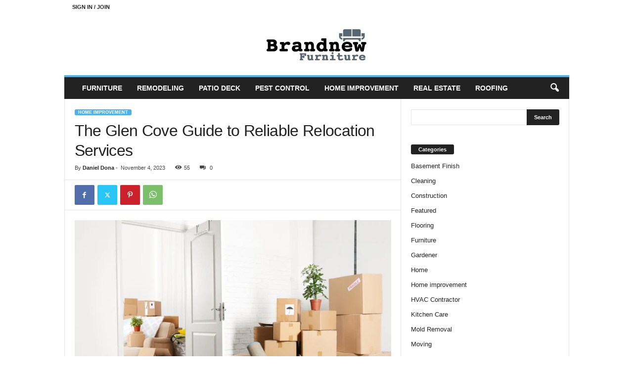

--- FILE ---
content_type: text/html; charset=UTF-8
request_url: https://www.brandnew-furniture.com/the-glen-cove-guide-to-reliable-relocation-services/
body_size: 86360
content:
<!doctype html >
<!--[if IE 8]>    <html class="ie8" lang="en-US"> <![endif]-->
<!--[if IE 9]>    <html class="ie9" lang="en-US"> <![endif]-->
<!--[if gt IE 8]><!--> <html lang="en-US"> <!--<![endif]-->
<head>
    <title>The Glen Cove Guide to Reliable Relocation Services - brandnew-furniture</title>
    <meta charset="UTF-8" />
    <meta name="viewport" content="width=device-width, initial-scale=1.0">
    <link rel="pingback" href="https://www.brandnew-furniture.com/xmlrpc.php" />
    <meta name='robots' content='index, follow, max-image-preview:large, max-snippet:-1, max-video-preview:-1' />

	<!-- This site is optimized with the Yoast SEO plugin v26.6 - https://yoast.com/wordpress/plugins/seo/ -->
	<link rel="canonical" href="https://www.brandnew-furniture.com/the-glen-cove-guide-to-reliable-relocation-services/" />
	<meta property="og:locale" content="en_US" />
	<meta property="og:type" content="article" />
	<meta property="og:title" content="The Glen Cove Guide to Reliable Relocation Services - brandnew-furniture" />
	<meta property="og:description" content="It is incredible how stressful moving can be. Someone soon finds that packing up all their belongings and moving them can turn into a nightmare. And that’s where professional movers in Glen Cove, NY enter. Such services are reliable, thus reducing the burden on a person moving from one place to another. Moving local or [&hellip;]" />
	<meta property="og:url" content="https://www.brandnew-furniture.com/the-glen-cove-guide-to-reliable-relocation-services/" />
	<meta property="og:site_name" content="brandnew-furniture" />
	<meta property="article:published_time" content="2023-11-04T07:27:23+00:00" />
	<meta property="article:modified_time" content="2024-09-21T09:46:19+00:00" />
	<meta property="og:image" content="https://www.brandnew-furniture.com/wp-content/uploads/2023/11/The-Glen-Cove-Guide-to-Reliable-Relocation-Services.webp" />
	<meta property="og:image:width" content="1000" />
	<meta property="og:image:height" content="667" />
	<meta property="og:image:type" content="image/webp" />
	<meta name="author" content="Daniel Dona" />
	<meta name="twitter:card" content="summary_large_image" />
	<meta name="twitter:label1" content="Written by" />
	<meta name="twitter:data1" content="Daniel Dona" />
	<meta name="twitter:label2" content="Est. reading time" />
	<meta name="twitter:data2" content="3 minutes" />
	<script type="application/ld+json" class="yoast-schema-graph">{"@context":"https://schema.org","@graph":[{"@type":"WebPage","@id":"https://www.brandnew-furniture.com/the-glen-cove-guide-to-reliable-relocation-services/","url":"https://www.brandnew-furniture.com/the-glen-cove-guide-to-reliable-relocation-services/","name":"The Glen Cove Guide to Reliable Relocation Services - brandnew-furniture","isPartOf":{"@id":"https://www.brandnew-furniture.com/#website"},"primaryImageOfPage":{"@id":"https://www.brandnew-furniture.com/the-glen-cove-guide-to-reliable-relocation-services/#primaryimage"},"image":{"@id":"https://www.brandnew-furniture.com/the-glen-cove-guide-to-reliable-relocation-services/#primaryimage"},"thumbnailUrl":"https://www.brandnew-furniture.com/wp-content/uploads/2023/11/The-Glen-Cove-Guide-to-Reliable-Relocation-Services.webp","datePublished":"2023-11-04T07:27:23+00:00","dateModified":"2024-09-21T09:46:19+00:00","author":{"@id":"https://www.brandnew-furniture.com/#/schema/person/2d3d57491114712549c409f8012607c2"},"breadcrumb":{"@id":"https://www.brandnew-furniture.com/the-glen-cove-guide-to-reliable-relocation-services/#breadcrumb"},"inLanguage":"en-US","potentialAction":[{"@type":"ReadAction","target":["https://www.brandnew-furniture.com/the-glen-cove-guide-to-reliable-relocation-services/"]}]},{"@type":"ImageObject","inLanguage":"en-US","@id":"https://www.brandnew-furniture.com/the-glen-cove-guide-to-reliable-relocation-services/#primaryimage","url":"https://www.brandnew-furniture.com/wp-content/uploads/2023/11/The-Glen-Cove-Guide-to-Reliable-Relocation-Services.webp","contentUrl":"https://www.brandnew-furniture.com/wp-content/uploads/2023/11/The-Glen-Cove-Guide-to-Reliable-Relocation-Services.webp","width":1000,"height":667},{"@type":"BreadcrumbList","@id":"https://www.brandnew-furniture.com/the-glen-cove-guide-to-reliable-relocation-services/#breadcrumb","itemListElement":[{"@type":"ListItem","position":1,"name":"Home","item":"https://www.brandnew-furniture.com/"},{"@type":"ListItem","position":2,"name":"The Glen Cove Guide to Reliable Relocation Services"}]},{"@type":"WebSite","@id":"https://www.brandnew-furniture.com/#website","url":"https://www.brandnew-furniture.com/","name":"brandnew-furniture","description":"Furniture Blog","potentialAction":[{"@type":"SearchAction","target":{"@type":"EntryPoint","urlTemplate":"https://www.brandnew-furniture.com/?s={search_term_string}"},"query-input":{"@type":"PropertyValueSpecification","valueRequired":true,"valueName":"search_term_string"}}],"inLanguage":"en-US"},{"@type":"Person","@id":"https://www.brandnew-furniture.com/#/schema/person/2d3d57491114712549c409f8012607c2","name":"Daniel Dona","image":{"@type":"ImageObject","inLanguage":"en-US","@id":"https://www.brandnew-furniture.com/#/schema/person/image/","url":"https://secure.gravatar.com/avatar/77003f3ef402e77321dd4f58420d53bc501e7f0706ec94af22281e46de25605b?s=96&d=mm&r=g","contentUrl":"https://secure.gravatar.com/avatar/77003f3ef402e77321dd4f58420d53bc501e7f0706ec94af22281e46de25605b?s=96&d=mm&r=g","caption":"Daniel Dona"},"url":"https://www.brandnew-furniture.com/author/daniel-dona/"}]}</script>
	<!-- / Yoast SEO plugin. -->


<link rel="alternate" type="application/rss+xml" title="brandnew-furniture &raquo; Feed" href="https://www.brandnew-furniture.com/feed/" />
<link rel="alternate" type="application/rss+xml" title="brandnew-furniture &raquo; Comments Feed" href="https://www.brandnew-furniture.com/comments/feed/" />
<link rel="alternate" title="oEmbed (JSON)" type="application/json+oembed" href="https://www.brandnew-furniture.com/wp-json/oembed/1.0/embed?url=https%3A%2F%2Fwww.brandnew-furniture.com%2Fthe-glen-cove-guide-to-reliable-relocation-services%2F" />
<link rel="alternate" title="oEmbed (XML)" type="text/xml+oembed" href="https://www.brandnew-furniture.com/wp-json/oembed/1.0/embed?url=https%3A%2F%2Fwww.brandnew-furniture.com%2Fthe-glen-cove-guide-to-reliable-relocation-services%2F&#038;format=xml" />
<style id='wp-img-auto-sizes-contain-inline-css' type='text/css'>
img:is([sizes=auto i],[sizes^="auto," i]){contain-intrinsic-size:3000px 1500px}
/*# sourceURL=wp-img-auto-sizes-contain-inline-css */
</style>
<style id='wp-emoji-styles-inline-css' type='text/css'>

	img.wp-smiley, img.emoji {
		display: inline !important;
		border: none !important;
		box-shadow: none !important;
		height: 1em !important;
		width: 1em !important;
		margin: 0 0.07em !important;
		vertical-align: -0.1em !important;
		background: none !important;
		padding: 0 !important;
	}
/*# sourceURL=wp-emoji-styles-inline-css */
</style>
<style id='wp-block-library-inline-css' type='text/css'>
:root{--wp-block-synced-color:#7a00df;--wp-block-synced-color--rgb:122,0,223;--wp-bound-block-color:var(--wp-block-synced-color);--wp-editor-canvas-background:#ddd;--wp-admin-theme-color:#007cba;--wp-admin-theme-color--rgb:0,124,186;--wp-admin-theme-color-darker-10:#006ba1;--wp-admin-theme-color-darker-10--rgb:0,107,160.5;--wp-admin-theme-color-darker-20:#005a87;--wp-admin-theme-color-darker-20--rgb:0,90,135;--wp-admin-border-width-focus:2px}@media (min-resolution:192dpi){:root{--wp-admin-border-width-focus:1.5px}}.wp-element-button{cursor:pointer}:root .has-very-light-gray-background-color{background-color:#eee}:root .has-very-dark-gray-background-color{background-color:#313131}:root .has-very-light-gray-color{color:#eee}:root .has-very-dark-gray-color{color:#313131}:root .has-vivid-green-cyan-to-vivid-cyan-blue-gradient-background{background:linear-gradient(135deg,#00d084,#0693e3)}:root .has-purple-crush-gradient-background{background:linear-gradient(135deg,#34e2e4,#4721fb 50%,#ab1dfe)}:root .has-hazy-dawn-gradient-background{background:linear-gradient(135deg,#faaca8,#dad0ec)}:root .has-subdued-olive-gradient-background{background:linear-gradient(135deg,#fafae1,#67a671)}:root .has-atomic-cream-gradient-background{background:linear-gradient(135deg,#fdd79a,#004a59)}:root .has-nightshade-gradient-background{background:linear-gradient(135deg,#330968,#31cdcf)}:root .has-midnight-gradient-background{background:linear-gradient(135deg,#020381,#2874fc)}:root{--wp--preset--font-size--normal:16px;--wp--preset--font-size--huge:42px}.has-regular-font-size{font-size:1em}.has-larger-font-size{font-size:2.625em}.has-normal-font-size{font-size:var(--wp--preset--font-size--normal)}.has-huge-font-size{font-size:var(--wp--preset--font-size--huge)}.has-text-align-center{text-align:center}.has-text-align-left{text-align:left}.has-text-align-right{text-align:right}.has-fit-text{white-space:nowrap!important}#end-resizable-editor-section{display:none}.aligncenter{clear:both}.items-justified-left{justify-content:flex-start}.items-justified-center{justify-content:center}.items-justified-right{justify-content:flex-end}.items-justified-space-between{justify-content:space-between}.screen-reader-text{border:0;clip-path:inset(50%);height:1px;margin:-1px;overflow:hidden;padding:0;position:absolute;width:1px;word-wrap:normal!important}.screen-reader-text:focus{background-color:#ddd;clip-path:none;color:#444;display:block;font-size:1em;height:auto;left:5px;line-height:normal;padding:15px 23px 14px;text-decoration:none;top:5px;width:auto;z-index:100000}html :where(.has-border-color){border-style:solid}html :where([style*=border-top-color]){border-top-style:solid}html :where([style*=border-right-color]){border-right-style:solid}html :where([style*=border-bottom-color]){border-bottom-style:solid}html :where([style*=border-left-color]){border-left-style:solid}html :where([style*=border-width]){border-style:solid}html :where([style*=border-top-width]){border-top-style:solid}html :where([style*=border-right-width]){border-right-style:solid}html :where([style*=border-bottom-width]){border-bottom-style:solid}html :where([style*=border-left-width]){border-left-style:solid}html :where(img[class*=wp-image-]){height:auto;max-width:100%}:where(figure){margin:0 0 1em}html :where(.is-position-sticky){--wp-admin--admin-bar--position-offset:var(--wp-admin--admin-bar--height,0px)}@media screen and (max-width:600px){html :where(.is-position-sticky){--wp-admin--admin-bar--position-offset:0px}}

/*# sourceURL=wp-block-library-inline-css */
</style><style id='global-styles-inline-css' type='text/css'>
:root{--wp--preset--aspect-ratio--square: 1;--wp--preset--aspect-ratio--4-3: 4/3;--wp--preset--aspect-ratio--3-4: 3/4;--wp--preset--aspect-ratio--3-2: 3/2;--wp--preset--aspect-ratio--2-3: 2/3;--wp--preset--aspect-ratio--16-9: 16/9;--wp--preset--aspect-ratio--9-16: 9/16;--wp--preset--color--black: #000000;--wp--preset--color--cyan-bluish-gray: #abb8c3;--wp--preset--color--white: #ffffff;--wp--preset--color--pale-pink: #f78da7;--wp--preset--color--vivid-red: #cf2e2e;--wp--preset--color--luminous-vivid-orange: #ff6900;--wp--preset--color--luminous-vivid-amber: #fcb900;--wp--preset--color--light-green-cyan: #7bdcb5;--wp--preset--color--vivid-green-cyan: #00d084;--wp--preset--color--pale-cyan-blue: #8ed1fc;--wp--preset--color--vivid-cyan-blue: #0693e3;--wp--preset--color--vivid-purple: #9b51e0;--wp--preset--gradient--vivid-cyan-blue-to-vivid-purple: linear-gradient(135deg,rgb(6,147,227) 0%,rgb(155,81,224) 100%);--wp--preset--gradient--light-green-cyan-to-vivid-green-cyan: linear-gradient(135deg,rgb(122,220,180) 0%,rgb(0,208,130) 100%);--wp--preset--gradient--luminous-vivid-amber-to-luminous-vivid-orange: linear-gradient(135deg,rgb(252,185,0) 0%,rgb(255,105,0) 100%);--wp--preset--gradient--luminous-vivid-orange-to-vivid-red: linear-gradient(135deg,rgb(255,105,0) 0%,rgb(207,46,46) 100%);--wp--preset--gradient--very-light-gray-to-cyan-bluish-gray: linear-gradient(135deg,rgb(238,238,238) 0%,rgb(169,184,195) 100%);--wp--preset--gradient--cool-to-warm-spectrum: linear-gradient(135deg,rgb(74,234,220) 0%,rgb(151,120,209) 20%,rgb(207,42,186) 40%,rgb(238,44,130) 60%,rgb(251,105,98) 80%,rgb(254,248,76) 100%);--wp--preset--gradient--blush-light-purple: linear-gradient(135deg,rgb(255,206,236) 0%,rgb(152,150,240) 100%);--wp--preset--gradient--blush-bordeaux: linear-gradient(135deg,rgb(254,205,165) 0%,rgb(254,45,45) 50%,rgb(107,0,62) 100%);--wp--preset--gradient--luminous-dusk: linear-gradient(135deg,rgb(255,203,112) 0%,rgb(199,81,192) 50%,rgb(65,88,208) 100%);--wp--preset--gradient--pale-ocean: linear-gradient(135deg,rgb(255,245,203) 0%,rgb(182,227,212) 50%,rgb(51,167,181) 100%);--wp--preset--gradient--electric-grass: linear-gradient(135deg,rgb(202,248,128) 0%,rgb(113,206,126) 100%);--wp--preset--gradient--midnight: linear-gradient(135deg,rgb(2,3,129) 0%,rgb(40,116,252) 100%);--wp--preset--font-size--small: 10px;--wp--preset--font-size--medium: 20px;--wp--preset--font-size--large: 30px;--wp--preset--font-size--x-large: 42px;--wp--preset--font-size--regular: 14px;--wp--preset--font-size--larger: 48px;--wp--preset--spacing--20: 0.44rem;--wp--preset--spacing--30: 0.67rem;--wp--preset--spacing--40: 1rem;--wp--preset--spacing--50: 1.5rem;--wp--preset--spacing--60: 2.25rem;--wp--preset--spacing--70: 3.38rem;--wp--preset--spacing--80: 5.06rem;--wp--preset--shadow--natural: 6px 6px 9px rgba(0, 0, 0, 0.2);--wp--preset--shadow--deep: 12px 12px 50px rgba(0, 0, 0, 0.4);--wp--preset--shadow--sharp: 6px 6px 0px rgba(0, 0, 0, 0.2);--wp--preset--shadow--outlined: 6px 6px 0px -3px rgb(255, 255, 255), 6px 6px rgb(0, 0, 0);--wp--preset--shadow--crisp: 6px 6px 0px rgb(0, 0, 0);}:where(.is-layout-flex){gap: 0.5em;}:where(.is-layout-grid){gap: 0.5em;}body .is-layout-flex{display: flex;}.is-layout-flex{flex-wrap: wrap;align-items: center;}.is-layout-flex > :is(*, div){margin: 0;}body .is-layout-grid{display: grid;}.is-layout-grid > :is(*, div){margin: 0;}:where(.wp-block-columns.is-layout-flex){gap: 2em;}:where(.wp-block-columns.is-layout-grid){gap: 2em;}:where(.wp-block-post-template.is-layout-flex){gap: 1.25em;}:where(.wp-block-post-template.is-layout-grid){gap: 1.25em;}.has-black-color{color: var(--wp--preset--color--black) !important;}.has-cyan-bluish-gray-color{color: var(--wp--preset--color--cyan-bluish-gray) !important;}.has-white-color{color: var(--wp--preset--color--white) !important;}.has-pale-pink-color{color: var(--wp--preset--color--pale-pink) !important;}.has-vivid-red-color{color: var(--wp--preset--color--vivid-red) !important;}.has-luminous-vivid-orange-color{color: var(--wp--preset--color--luminous-vivid-orange) !important;}.has-luminous-vivid-amber-color{color: var(--wp--preset--color--luminous-vivid-amber) !important;}.has-light-green-cyan-color{color: var(--wp--preset--color--light-green-cyan) !important;}.has-vivid-green-cyan-color{color: var(--wp--preset--color--vivid-green-cyan) !important;}.has-pale-cyan-blue-color{color: var(--wp--preset--color--pale-cyan-blue) !important;}.has-vivid-cyan-blue-color{color: var(--wp--preset--color--vivid-cyan-blue) !important;}.has-vivid-purple-color{color: var(--wp--preset--color--vivid-purple) !important;}.has-black-background-color{background-color: var(--wp--preset--color--black) !important;}.has-cyan-bluish-gray-background-color{background-color: var(--wp--preset--color--cyan-bluish-gray) !important;}.has-white-background-color{background-color: var(--wp--preset--color--white) !important;}.has-pale-pink-background-color{background-color: var(--wp--preset--color--pale-pink) !important;}.has-vivid-red-background-color{background-color: var(--wp--preset--color--vivid-red) !important;}.has-luminous-vivid-orange-background-color{background-color: var(--wp--preset--color--luminous-vivid-orange) !important;}.has-luminous-vivid-amber-background-color{background-color: var(--wp--preset--color--luminous-vivid-amber) !important;}.has-light-green-cyan-background-color{background-color: var(--wp--preset--color--light-green-cyan) !important;}.has-vivid-green-cyan-background-color{background-color: var(--wp--preset--color--vivid-green-cyan) !important;}.has-pale-cyan-blue-background-color{background-color: var(--wp--preset--color--pale-cyan-blue) !important;}.has-vivid-cyan-blue-background-color{background-color: var(--wp--preset--color--vivid-cyan-blue) !important;}.has-vivid-purple-background-color{background-color: var(--wp--preset--color--vivid-purple) !important;}.has-black-border-color{border-color: var(--wp--preset--color--black) !important;}.has-cyan-bluish-gray-border-color{border-color: var(--wp--preset--color--cyan-bluish-gray) !important;}.has-white-border-color{border-color: var(--wp--preset--color--white) !important;}.has-pale-pink-border-color{border-color: var(--wp--preset--color--pale-pink) !important;}.has-vivid-red-border-color{border-color: var(--wp--preset--color--vivid-red) !important;}.has-luminous-vivid-orange-border-color{border-color: var(--wp--preset--color--luminous-vivid-orange) !important;}.has-luminous-vivid-amber-border-color{border-color: var(--wp--preset--color--luminous-vivid-amber) !important;}.has-light-green-cyan-border-color{border-color: var(--wp--preset--color--light-green-cyan) !important;}.has-vivid-green-cyan-border-color{border-color: var(--wp--preset--color--vivid-green-cyan) !important;}.has-pale-cyan-blue-border-color{border-color: var(--wp--preset--color--pale-cyan-blue) !important;}.has-vivid-cyan-blue-border-color{border-color: var(--wp--preset--color--vivid-cyan-blue) !important;}.has-vivid-purple-border-color{border-color: var(--wp--preset--color--vivid-purple) !important;}.has-vivid-cyan-blue-to-vivid-purple-gradient-background{background: var(--wp--preset--gradient--vivid-cyan-blue-to-vivid-purple) !important;}.has-light-green-cyan-to-vivid-green-cyan-gradient-background{background: var(--wp--preset--gradient--light-green-cyan-to-vivid-green-cyan) !important;}.has-luminous-vivid-amber-to-luminous-vivid-orange-gradient-background{background: var(--wp--preset--gradient--luminous-vivid-amber-to-luminous-vivid-orange) !important;}.has-luminous-vivid-orange-to-vivid-red-gradient-background{background: var(--wp--preset--gradient--luminous-vivid-orange-to-vivid-red) !important;}.has-very-light-gray-to-cyan-bluish-gray-gradient-background{background: var(--wp--preset--gradient--very-light-gray-to-cyan-bluish-gray) !important;}.has-cool-to-warm-spectrum-gradient-background{background: var(--wp--preset--gradient--cool-to-warm-spectrum) !important;}.has-blush-light-purple-gradient-background{background: var(--wp--preset--gradient--blush-light-purple) !important;}.has-blush-bordeaux-gradient-background{background: var(--wp--preset--gradient--blush-bordeaux) !important;}.has-luminous-dusk-gradient-background{background: var(--wp--preset--gradient--luminous-dusk) !important;}.has-pale-ocean-gradient-background{background: var(--wp--preset--gradient--pale-ocean) !important;}.has-electric-grass-gradient-background{background: var(--wp--preset--gradient--electric-grass) !important;}.has-midnight-gradient-background{background: var(--wp--preset--gradient--midnight) !important;}.has-small-font-size{font-size: var(--wp--preset--font-size--small) !important;}.has-medium-font-size{font-size: var(--wp--preset--font-size--medium) !important;}.has-large-font-size{font-size: var(--wp--preset--font-size--large) !important;}.has-x-large-font-size{font-size: var(--wp--preset--font-size--x-large) !important;}
/*# sourceURL=global-styles-inline-css */
</style>

<style id='classic-theme-styles-inline-css' type='text/css'>
/*! This file is auto-generated */
.wp-block-button__link{color:#fff;background-color:#32373c;border-radius:9999px;box-shadow:none;text-decoration:none;padding:calc(.667em + 2px) calc(1.333em + 2px);font-size:1.125em}.wp-block-file__button{background:#32373c;color:#fff;text-decoration:none}
/*# sourceURL=/wp-includes/css/classic-themes.min.css */
</style>
<link rel='stylesheet' id='contact-form-7-css' href='https://www.brandnew-furniture.com/wp-content/plugins/contact-form-7/includes/css/styles.css?ver=6.1.4' type='text/css' media='all' />
<link rel='stylesheet' id='td-theme-css' href='https://www.brandnew-furniture.com/wp-content/themes/Newsmag/style.css?ver=5.4.3.3' type='text/css' media='all' />
<style id='td-theme-inline-css' type='text/css'>
    
        /* custom css - generated by TagDiv Composer */
        @media (max-width: 767px) {
            .td-header-desktop-wrap {
                display: none;
            }
        }
        @media (min-width: 767px) {
            .td-header-mobile-wrap {
                display: none;
            }
        }
    
	
/*# sourceURL=td-theme-inline-css */
</style>
<link rel='stylesheet' id='td-legacy-framework-front-style-css' href='https://www.brandnew-furniture.com/wp-content/plugins/td-composer/legacy/Newsmag/assets/css/td_legacy_main.css?ver=e5fcc38395b0030bac3ad179898970d6xzx' type='text/css' media='all' />
<script type="text/javascript" src="https://www.brandnew-furniture.com/wp-includes/js/jquery/jquery.min.js?ver=3.7.1" id="jquery-core-js"></script>
<script type="text/javascript" src="https://www.brandnew-furniture.com/wp-includes/js/jquery/jquery-migrate.min.js?ver=3.4.1" id="jquery-migrate-js"></script>
<link rel="https://api.w.org/" href="https://www.brandnew-furniture.com/wp-json/" /><link rel="alternate" title="JSON" type="application/json" href="https://www.brandnew-furniture.com/wp-json/wp/v2/posts/1064" /><link rel="EditURI" type="application/rsd+xml" title="RSD" href="https://www.brandnew-furniture.com/xmlrpc.php?rsd" />
<meta name="generator" content="WordPress 6.9" />
<link rel='shortlink' href='https://www.brandnew-furniture.com/?p=1064' />

<!-- JS generated by theme -->

<script type="text/javascript" id="td-generated-header-js">
    
    

	    var tdBlocksArray = []; //here we store all the items for the current page

	    // td_block class - each ajax block uses a object of this class for requests
	    function tdBlock() {
		    this.id = '';
		    this.block_type = 1; //block type id (1-234 etc)
		    this.atts = '';
		    this.td_column_number = '';
		    this.td_current_page = 1; //
		    this.post_count = 0; //from wp
		    this.found_posts = 0; //from wp
		    this.max_num_pages = 0; //from wp
		    this.td_filter_value = ''; //current live filter value
		    this.is_ajax_running = false;
		    this.td_user_action = ''; // load more or infinite loader (used by the animation)
		    this.header_color = '';
		    this.ajax_pagination_infinite_stop = ''; //show load more at page x
	    }

        // td_js_generator - mini detector
        ( function () {
            var htmlTag = document.getElementsByTagName("html")[0];

	        if ( navigator.userAgent.indexOf("MSIE 10.0") > -1 ) {
                htmlTag.className += ' ie10';
            }

            if ( !!navigator.userAgent.match(/Trident.*rv\:11\./) ) {
                htmlTag.className += ' ie11';
            }

	        if ( navigator.userAgent.indexOf("Edge") > -1 ) {
                htmlTag.className += ' ieEdge';
            }

            if ( /(iPad|iPhone|iPod)/g.test(navigator.userAgent) ) {
                htmlTag.className += ' td-md-is-ios';
            }

            var user_agent = navigator.userAgent.toLowerCase();
            if ( user_agent.indexOf("android") > -1 ) {
                htmlTag.className += ' td-md-is-android';
            }

            if ( -1 !== navigator.userAgent.indexOf('Mac OS X')  ) {
                htmlTag.className += ' td-md-is-os-x';
            }

            if ( /chrom(e|ium)/.test(navigator.userAgent.toLowerCase()) ) {
               htmlTag.className += ' td-md-is-chrome';
            }

            if ( -1 !== navigator.userAgent.indexOf('Firefox') ) {
                htmlTag.className += ' td-md-is-firefox';
            }

            if ( -1 !== navigator.userAgent.indexOf('Safari') && -1 === navigator.userAgent.indexOf('Chrome') ) {
                htmlTag.className += ' td-md-is-safari';
            }

            if( -1 !== navigator.userAgent.indexOf('IEMobile') ){
                htmlTag.className += ' td-md-is-iemobile';
            }

        })();

        var tdLocalCache = {};

        ( function () {
            "use strict";

            tdLocalCache = {
                data: {},
                remove: function (resource_id) {
                    delete tdLocalCache.data[resource_id];
                },
                exist: function (resource_id) {
                    return tdLocalCache.data.hasOwnProperty(resource_id) && tdLocalCache.data[resource_id] !== null;
                },
                get: function (resource_id) {
                    return tdLocalCache.data[resource_id];
                },
                set: function (resource_id, cachedData) {
                    tdLocalCache.remove(resource_id);
                    tdLocalCache.data[resource_id] = cachedData;
                }
            };
        })();

    
    
var td_viewport_interval_list=[{"limitBottom":767,"sidebarWidth":251},{"limitBottom":1023,"sidebarWidth":339}];
var td_animation_stack_effect="type0";
var tds_animation_stack=true;
var td_animation_stack_specific_selectors=".entry-thumb, img, .td-lazy-img";
var td_animation_stack_general_selectors=".td-animation-stack img, .td-animation-stack .entry-thumb, .post img, .td-animation-stack .td-lazy-img";
var tdc_is_installed="yes";
var td_ajax_url="https:\/\/www.brandnew-furniture.com\/wp-admin\/admin-ajax.php?td_theme_name=Newsmag&v=5.4.3.3";
var td_get_template_directory_uri="https:\/\/www.brandnew-furniture.com\/wp-content\/plugins\/td-composer\/legacy\/common";
var tds_snap_menu="";
var tds_logo_on_sticky="";
var tds_header_style="7";
var td_please_wait="Please wait...";
var td_email_user_pass_incorrect="User or password incorrect!";
var td_email_user_incorrect="Email or username incorrect!";
var td_email_incorrect="Email incorrect!";
var td_user_incorrect="Username incorrect!";
var td_email_user_empty="Email or username empty!";
var td_pass_empty="Pass empty!";
var td_pass_pattern_incorrect="Invalid Pass Pattern!";
var td_retype_pass_incorrect="Retyped Pass incorrect!";
var tds_more_articles_on_post_enable="";
var tds_more_articles_on_post_time_to_wait="";
var tds_more_articles_on_post_pages_distance_from_top=0;
var tds_captcha="";
var tds_theme_color_site_wide="#4db2ec";
var tds_smart_sidebar="";
var tdThemeName="Newsmag";
var tdThemeNameWl="Newsmag";
var td_magnific_popup_translation_tPrev="Previous (Left arrow key)";
var td_magnific_popup_translation_tNext="Next (Right arrow key)";
var td_magnific_popup_translation_tCounter="%curr% of %total%";
var td_magnific_popup_translation_ajax_tError="The content from %url% could not be loaded.";
var td_magnific_popup_translation_image_tError="The image #%curr% could not be loaded.";
var tdBlockNonce="7a4241f47c";
var tdMobileMenu="enabled";
var tdMobileSearch="enabled";
var tdDateNamesI18n={"month_names":["January","February","March","April","May","June","July","August","September","October","November","December"],"month_names_short":["Jan","Feb","Mar","Apr","May","Jun","Jul","Aug","Sep","Oct","Nov","Dec"],"day_names":["Sunday","Monday","Tuesday","Wednesday","Thursday","Friday","Saturday"],"day_names_short":["Sun","Mon","Tue","Wed","Thu","Fri","Sat"]};
var td_deploy_mode="deploy";
var td_ad_background_click_link="";
var td_ad_background_click_target="";
</script>

<link rel="icon" href="https://www.brandnew-furniture.com/wp-content/uploads/2020/06/brandnew-furniture-F-150x99.png" sizes="32x32" />
<link rel="icon" href="https://www.brandnew-furniture.com/wp-content/uploads/2020/06/brandnew-furniture-F.png" sizes="192x192" />
<link rel="apple-touch-icon" href="https://www.brandnew-furniture.com/wp-content/uploads/2020/06/brandnew-furniture-F.png" />
<meta name="msapplication-TileImage" content="https://www.brandnew-furniture.com/wp-content/uploads/2020/06/brandnew-furniture-F.png" />
	<style id="tdw-css-placeholder">/* custom css - generated by TagDiv Composer */
</style></head>

<body class="wp-singular post-template-default single single-post postid-1064 single-format-standard wp-theme-Newsmag the-glen-cove-guide-to-reliable-relocation-services global-block-template-1 td-animation-stack-type0 td-full-layout" itemscope="itemscope" itemtype="https://schema.org/WebPage">

        <div class="td-scroll-up  td-hide-scroll-up-on-mob"  style="display:none;"><i class="td-icon-menu-up"></i></div>

    
    <div class="td-menu-background"></div>
<div id="td-mobile-nav">
    <div class="td-mobile-container">
        <!-- mobile menu top section -->
        <div class="td-menu-socials-wrap">
            <!-- socials -->
            <div class="td-menu-socials">
                            </div>
            <!-- close button -->
            <div class="td-mobile-close">
                <span><i class="td-icon-close-mobile"></i></span>
            </div>
        </div>

        <!-- login section -->
                    <div class="td-menu-login-section">
                
    <div class="td-guest-wrap">
        <div class="td-menu-login"><a id="login-link-mob">Sign in</a></div>
    </div>
            </div>
        
        <!-- menu section -->
        <div class="td-mobile-content">
            <div class="menu-home-menu-container"><ul id="menu-home-menu" class="td-mobile-main-menu"><li id="menu-item-127" class="menu-item menu-item-type-taxonomy menu-item-object-category menu-item-first menu-item-127"><a href="https://www.brandnew-furniture.com/category/furniture/">Furniture</a></li>
<li id="menu-item-128" class="menu-item menu-item-type-taxonomy menu-item-object-category menu-item-128"><a href="https://www.brandnew-furniture.com/category/remodeling/">Remodeling</a></li>
<li id="menu-item-130" class="menu-item menu-item-type-taxonomy menu-item-object-category menu-item-130"><a href="https://www.brandnew-furniture.com/category/patio-deck/">Patio Deck</a></li>
<li id="menu-item-131" class="menu-item menu-item-type-taxonomy menu-item-object-category menu-item-131"><a href="https://www.brandnew-furniture.com/category/pest-control/">Pest Control</a></li>
<li id="menu-item-1698" class="menu-item menu-item-type-taxonomy menu-item-object-category current-post-ancestor current-menu-parent current-post-parent menu-item-1698"><a href="https://www.brandnew-furniture.com/category/home-improvement/">Home improvement</a></li>
<li id="menu-item-1699" class="menu-item menu-item-type-taxonomy menu-item-object-category menu-item-1699"><a href="https://www.brandnew-furniture.com/category/real-estate/">Real Estate</a></li>
<li id="menu-item-1700" class="menu-item menu-item-type-taxonomy menu-item-object-category menu-item-1700"><a href="https://www.brandnew-furniture.com/category/roofing/">Roofing</a></li>
</ul></div>        </div>
    </div>

    <!-- register/login section -->
            <div id="login-form-mobile" class="td-register-section">
            
            <div id="td-login-mob" class="td-login-animation td-login-hide-mob">
            	<!-- close button -->
	            <div class="td-login-close">
	                <span class="td-back-button"><i class="td-icon-read-down"></i></span>
	                <div class="td-login-title">Sign in</div>
	                <!-- close button -->
		            <div class="td-mobile-close">
		                <span><i class="td-icon-close-mobile"></i></span>
		            </div>
	            </div>
	            <form class="td-login-form-wrap" action="#" method="post">
	                <div class="td-login-panel-title"><span>Welcome!</span>Log into your account</div>
	                <div class="td_display_err"></div>
	                <div class="td-login-inputs"><input class="td-login-input" autocomplete="username" type="text" name="login_email" id="login_email-mob" value="" required><label for="login_email-mob">your username</label></div>
	                <div class="td-login-inputs"><input class="td-login-input" autocomplete="current-password" type="password" name="login_pass" id="login_pass-mob" value="" required><label for="login_pass-mob">your password</label></div>
	                <input type="button" name="login_button" id="login_button-mob" class="td-login-button" value="LOG IN">
	                
					
	                <div class="td-login-info-text"><a href="#" id="forgot-pass-link-mob">Forgot your password?</a></div>
	                
	                
                </form>
            </div>

            

            <div id="td-forgot-pass-mob" class="td-login-animation td-login-hide-mob">
                <!-- close button -->
	            <div class="td-forgot-pass-close">
	                <a href="#" aria-label="Back" class="td-back-button"><i class="td-icon-read-down"></i></a>
	                <div class="td-login-title">Password recovery</div>
	            </div>
	            <div class="td-login-form-wrap">
	                <div class="td-login-panel-title">Recover your password</div>
	                <div class="td_display_err"></div>
	                <div class="td-login-inputs"><input class="td-login-input" type="text" name="forgot_email" id="forgot_email-mob" value="" required><label for="forgot_email-mob">your email</label></div>
	                <input type="button" name="forgot_button" id="forgot_button-mob" class="td-login-button" value="Send My Pass">
                </div>
            </div>
        </div>
    </div>    <div class="td-search-background"></div>
<div class="td-search-wrap-mob">
	<div class="td-drop-down-search">
		<form method="get" class="td-search-form" action="https://www.brandnew-furniture.com/">
			<!-- close button -->
			<div class="td-search-close">
				<span><i class="td-icon-close-mobile"></i></span>
			</div>
			<div role="search" class="td-search-input">
				<span>Search</span>
				<input id="td-header-search-mob" type="text" value="" name="s" autocomplete="off" />
			</div>
		</form>
		<div id="td-aj-search-mob"></div>
	</div>
</div>

    <div id="td-outer-wrap">
    
        <div class="td-outer-container">
        
            <!--
Header style 7
-->

<div class="td-header-wrap td-header-container td-header-style-7">
    <div class="td-header-row td-header-top-menu">
        
    <div class="td-top-bar-container top-bar-style-1">
        <div class="td-header-sp-top-menu">

    <ul class="top-header-menu td_ul_login"><li class="menu-item"><a class="td-login-modal-js menu-item" href="#login-form" data-effect="mpf-td-login-effect">Sign in / Join</a></li></ul></div>            </div>

<!-- LOGIN MODAL -->

                <div  id="login-form" class="white-popup-block mfp-hide mfp-with-anim td-login-modal-wrap">
                    <div class="td-login-wrap">
                        <a href="#" aria-label="Back" class="td-back-button"><i class="td-icon-modal-back"></i></a>
                        <div id="td-login-div" class="td-login-form-div td-display-block">
                            <div class="td-login-panel-title">Sign in</div>
                            <div class="td-login-panel-descr">Welcome! Log into your account</div>
                            <div class="td_display_err"></div>
                            <form id="loginForm" action="#" method="post">
                                <div class="td-login-inputs"><input class="td-login-input" autocomplete="username" type="text" name="login_email" id="login_email" value="" required><label for="login_email">your username</label></div>
                                <div class="td-login-inputs"><input class="td-login-input" autocomplete="current-password" type="password" name="login_pass" id="login_pass" value="" required><label for="login_pass">your password</label></div>
                                <input type="button" name="login_button" id="login_button" class="wpb_button btn td-login-button" value="Login">
                                
                            </form>
                            
                            

                            <div class="td-login-info-text"><a href="#" id="forgot-pass-link">Forgot your password? Get help</a></div>
                            
                            
                        </div>

                        

                         <div id="td-forgot-pass-div" class="td-login-form-div td-display-none">
                            <div class="td-login-panel-title">Password recovery</div>
                            <div class="td-login-panel-descr">Recover your password</div>
                            <div class="td_display_err"></div>
                            <form id="forgotpassForm" action="#" method="post">
                                <div class="td-login-inputs"><input class="td-login-input" type="text" name="forgot_email" id="forgot_email" value="" required><label for="forgot_email">your email</label></div>
                                <input type="button" name="forgot_button" id="forgot_button" class="wpb_button btn td-login-button" value="Send My Password">
                            </form>
                            <div class="td-login-info-text">A password will be e-mailed to you.</div>
                        </div>
                    </div>
                </div>
                    </div>


    <div class="td-header-row td-header-header">
        <div class="td-header-sp-logo">
            		<a class="td-main-logo" href="https://www.brandnew-furniture.com/">
			<img src="https://www.brandnew-furniture.com/wp-content/uploads/2020/06/brandnew-furniture-1-e1592589856661.png" alt=""  width="300" height="123"/>
			<span class="td-visual-hidden">brandnew-furniture</span>
		</a>
		        </div>
    </div>

    <div class="td-header-menu-wrap">
        <div class="td-header-row td-header-border td-header-main-menu">
            <div id="td-header-menu" role="navigation">
        <div id="td-top-mobile-toggle"><span><i class="td-icon-font td-icon-mobile"></i></span></div>
        <div class="td-main-menu-logo td-logo-in-header">
                <a class="td-main-logo" href="https://www.brandnew-furniture.com/">
            <img src="https://www.brandnew-furniture.com/wp-content/uploads/2020/06/brandnew-furniture-1-e1592589856661.png" alt=""  width="300" height="123"/>
        </a>
        </div>
    <div class="menu-home-menu-container"><ul id="menu-home-menu-1" class="sf-menu"><li class="menu-item menu-item-type-taxonomy menu-item-object-category menu-item-first td-menu-item td-normal-menu menu-item-127"><a href="https://www.brandnew-furniture.com/category/furniture/">Furniture</a></li>
<li class="menu-item menu-item-type-taxonomy menu-item-object-category td-menu-item td-normal-menu menu-item-128"><a href="https://www.brandnew-furniture.com/category/remodeling/">Remodeling</a></li>
<li class="menu-item menu-item-type-taxonomy menu-item-object-category td-menu-item td-normal-menu menu-item-130"><a href="https://www.brandnew-furniture.com/category/patio-deck/">Patio Deck</a></li>
<li class="menu-item menu-item-type-taxonomy menu-item-object-category td-menu-item td-normal-menu menu-item-131"><a href="https://www.brandnew-furniture.com/category/pest-control/">Pest Control</a></li>
<li class="menu-item menu-item-type-taxonomy menu-item-object-category current-post-ancestor current-menu-parent current-post-parent td-menu-item td-normal-menu menu-item-1698"><a href="https://www.brandnew-furniture.com/category/home-improvement/">Home improvement</a></li>
<li class="menu-item menu-item-type-taxonomy menu-item-object-category td-menu-item td-normal-menu menu-item-1699"><a href="https://www.brandnew-furniture.com/category/real-estate/">Real Estate</a></li>
<li class="menu-item menu-item-type-taxonomy menu-item-object-category td-menu-item td-normal-menu menu-item-1700"><a href="https://www.brandnew-furniture.com/category/roofing/">Roofing</a></li>
</ul></div></div>

<div class="td-search-wrapper">
    <div id="td-top-search">
        <!-- Search -->
        <div class="header-search-wrap">
            <div class="dropdown header-search">
                <a id="td-header-search-button" href="#" role="button" aria-label="search icon" class="dropdown-toggle " data-toggle="dropdown"><i class="td-icon-search"></i></a>
                                <span id="td-header-search-button-mob" class="dropdown-toggle " data-toggle="dropdown"><i class="td-icon-search"></i></span>
                            </div>
        </div>
    </div>
</div>

<div class="header-search-wrap">
	<div class="dropdown header-search">
		<div class="td-drop-down-search">
			<form method="get" class="td-search-form" action="https://www.brandnew-furniture.com/">
				<div role="search" class="td-head-form-search-wrap">
					<input class="needsclick" id="td-header-search" type="text" value="" name="s" autocomplete="off" /><input class="wpb_button wpb_btn-inverse btn" type="submit" id="td-header-search-top" value="Search" />
				</div>
			</form>
			<div id="td-aj-search"></div>
		</div>
	</div>
</div>        </div>
    </div>

    <div class="td-header-container">
        <div class="td-header-row">
            <div class="td-header-sp-rec">
                
<div class="td-header-ad-wrap ">
    

</div>            </div>
        </div>
    </div>
</div>
    <div class="td-container td-post-template-default">
        <div class="td-container-border">
            <div class="td-pb-row">
                                        <div class="td-pb-span8 td-main-content" role="main">
                            <div class="td-ss-main-content">
                                

    <article id="post-1064" class="post-1064 post type-post status-publish format-standard has-post-thumbnail hentry category-home-improvement tag-experts tag-home tag-important tag-people tag-services tag-techniques" itemscope itemtype="https://schema.org/Article"47>
        <div class="td-post-header td-pb-padding-side">
            
            <!-- category --><ul class="td-category"><li class="entry-category"><a  href="https://www.brandnew-furniture.com/category/home-improvement/">Home improvement</a></li></ul>
            <header>
                <h1 class="entry-title">The Glen Cove Guide to Reliable Relocation Services</h1>

                

                <div class="meta-info">

                    <!-- author --><div class="td-post-author-name"><div class="td-author-by">By</div> <a href="https://www.brandnew-furniture.com/author/daniel-dona/">Daniel Dona</a><div class="td-author-line"> - </div> </div>                    <!-- date --><span class="td-post-date"><time class="entry-date updated td-module-date" datetime="2023-11-04T07:27:23+00:00" >November 4, 2023</time></span>                    <!-- modified date -->                    <!-- views --><div class="td-post-views"><i class="td-icon-views"></i><span class="td-nr-views-1064">55</span></div>                    <!-- comments --><div class="td-post-comments"><a href="https://www.brandnew-furniture.com/the-glen-cove-guide-to-reliable-relocation-services/#respond"><i class="td-icon-comments"></i>0</a></div>                </div>
            </header>
        </div>

        <div class="td-post-sharing-top td-pb-padding-side"><div id="td_social_sharing_article_top" class="td-post-sharing td-ps-bg td-ps-notext td-post-sharing-style1 "><div class="td-post-sharing-visible"><a class="td-social-sharing-button td-social-sharing-button-js td-social-network td-social-facebook" href="https://www.facebook.com/sharer.php?u=https%3A%2F%2Fwww.brandnew-furniture.com%2Fthe-glen-cove-guide-to-reliable-relocation-services%2F" title="Facebook" ><div class="td-social-but-icon"><i class="td-icon-facebook"></i></div><div class="td-social-but-text">Facebook</div></a><a class="td-social-sharing-button td-social-sharing-button-js td-social-network td-social-twitter" href="https://twitter.com/intent/tweet?text=The+Glen+Cove+Guide+to+Reliable+Relocation+Services&url=https%3A%2F%2Fwww.brandnew-furniture.com%2Fthe-glen-cove-guide-to-reliable-relocation-services%2F&via=brandnew-furniture" title="Twitter" ><div class="td-social-but-icon"><i class="td-icon-twitter"></i></div><div class="td-social-but-text">Twitter</div></a><a class="td-social-sharing-button td-social-sharing-button-js td-social-network td-social-pinterest" href="https://pinterest.com/pin/create/button/?url=https://www.brandnew-furniture.com/the-glen-cove-guide-to-reliable-relocation-services/&amp;media=https://www.brandnew-furniture.com/wp-content/uploads/2023/11/The-Glen-Cove-Guide-to-Reliable-Relocation-Services.webp&description=The+Glen+Cove+Guide+to+Reliable+Relocation+Services" title="Pinterest" ><div class="td-social-but-icon"><i class="td-icon-pinterest"></i></div><div class="td-social-but-text">Pinterest</div></a><a class="td-social-sharing-button td-social-sharing-button-js td-social-network td-social-whatsapp" href="https://api.whatsapp.com/send?text=The+Glen+Cove+Guide+to+Reliable+Relocation+Services %0A%0A https://www.brandnew-furniture.com/the-glen-cove-guide-to-reliable-relocation-services/" title="WhatsApp" ><div class="td-social-but-icon"><i class="td-icon-whatsapp"></i></div><div class="td-social-but-text">WhatsApp</div></a></div><div class="td-social-sharing-hidden"><ul class="td-pulldown-filter-list"></ul><a class="td-social-sharing-button td-social-handler td-social-expand-tabs" href="#" data-block-uid="td_social_sharing_article_top" title="More">
                                    <div class="td-social-but-icon"><i class="td-icon-plus td-social-expand-tabs-icon"></i></div>
                                </a></div></div></div>
        <div class="td-post-content td-pb-padding-side">

        <!-- image --><div class="td-post-featured-image"><a href="https://www.brandnew-furniture.com/wp-content/uploads/2023/11/The-Glen-Cove-Guide-to-Reliable-Relocation-Services.webp" data-caption=""><img width="640" height="427" class="entry-thumb td-modal-image" src="https://www.brandnew-furniture.com/wp-content/uploads/2023/11/The-Glen-Cove-Guide-to-Reliable-Relocation-Services.webp" srcset="https://www.brandnew-furniture.com/wp-content/uploads/2023/11/The-Glen-Cove-Guide-to-Reliable-Relocation-Services.webp 1000w, https://www.brandnew-furniture.com/wp-content/uploads/2023/11/The-Glen-Cove-Guide-to-Reliable-Relocation-Services-300x200.webp 300w, https://www.brandnew-furniture.com/wp-content/uploads/2023/11/The-Glen-Cove-Guide-to-Reliable-Relocation-Services-768x512.webp 768w" sizes="(max-width: 640px) 100vw, 640px" alt="" title="The Glen Cove Guide to Reliable Relocation Services"/></a></div>
        <!-- content --><p>It is incredible how stressful moving can be. Someone soon finds that packing up all their belongings and moving them can turn into a nightmare. And that’s where professional movers in Glen Cove, NY enter. Such services are reliable, thus reducing the burden on a person moving from one place to another. Moving local or long distance is made easier with the resources and experience of professional movers to see through a smooth transition. Hand the move over to professionals – this way, someone will be able to save time, reduce stress, and keep calm as they know that their valuable things are given to the trustworthy care of professionals.</p>
<h2><strong>The Role of Movers in Glen Cove</strong></h2>
<p>The presence of <a href="https://brawnymovers.com/"><strong>London, Ontario professional movers</strong></a> greatly facilitates moving. The experts can handle any sensitive item and guarantee transportation with no damage done. These people grasp the concept of good packaging, they employ unique techniques to preserve delicate items such as glassware, pictures, and electrical goods. Movers also do the heavy lifting and loading for people, preventing them from suffering physical exertion or other physical injuries. They do not simply offer road mobility; they aid in a seamless move by skillfully unpacking and arranging furniture in the new premises.</p>
<h2><strong>Qualities to Look for in Movers</strong></h2>
<p>People residing in Glen Cove, when hiring movers, should take into consideration some key aspects. Professionalism comes first. It guarantees the clients that their staff will treat their goods with care and respect during the move. The other essential quality to consider is experience. Expert moving people possess all the necessary abilities to overcome difficulties faced during the moving period. Lastly, reliability is essential. When hiring movers, one can be certain that they will arrive on time, give proper communication, and fulfill their promises. Residents who keep this in mind can settle for reputable movers, thereby ensuring that their move is both easy to handle and stress-free.</p>
<h2><strong>The Local Advantage</strong></h2>
<p>The local <a href="https://freedommoving.com/movers-in-glen-cove-ny/">movers in Glen Cove, NY</a> Cove, have an edge over others as they are acquainted with the area and have efficient service. They know the local streets and areas, so they can move around comfortably. This enables them to ferry the valuables to one’s new homestead without a hitch. In addition, their effective service makes sure that someone completes the moving process within a short period, with no stress at all. By choosing local movers in Glen Cove, people can count on their expertise and have a pleasant move.</p>
<h2><strong>Services Offered</strong></h2>
<p>The services offered by movers can be categorized in terms of packing and unpacking which help when moving. They know that packing is a tiresome and tiring task. Movers facilitate the transition by giving one the necessary packing materials and packing everything. Also, they come to the rescue on unpacking as one does not have to strain oneself with unpacking boxes in a new facility.</p>
<h2><strong>Conclusion</strong></h2>
<p>Selecting the right mover is very important. Moving to Glen Cove, NY, can be trusted by various residents. Beware when looking for movers in Glen Cove, NY, and check their experience and reputation.</p>
        </div>


        <footer>
            <!-- post pagination -->            <!-- review -->
            <div class="td-post-source-tags td-pb-padding-side">
                <!-- source via -->                <!-- tags --><ul class="td-tags td-post-small-box clearfix"><li><span>TAGS</span></li><li><a href="https://www.brandnew-furniture.com/tag/experts/">experts</a></li><li><a href="https://www.brandnew-furniture.com/tag/home/">home</a></li><li><a href="https://www.brandnew-furniture.com/tag/important/">important</a></li><li><a href="https://www.brandnew-furniture.com/tag/people/">people</a></li><li><a href="https://www.brandnew-furniture.com/tag/services/">services</a></li><li><a href="https://www.brandnew-furniture.com/tag/techniques/">techniques</a></li></ul>            </div>

            <div class="td-post-sharing-bottom td-pb-padding-side"><div class="td-post-sharing-classic"><iframe title="bottomFacebookLike" frameBorder="0" src="https://www.facebook.com/plugins/like.php?href=https://www.brandnew-furniture.com/the-glen-cove-guide-to-reliable-relocation-services/&amp;layout=button_count&amp;show_faces=false&amp;width=105&amp;action=like&amp;colorscheme=light&amp;height=21" style="border:none; overflow:hidden; width:105px; height:21px; background-color:transparent;"></iframe></div><div id="td_social_sharing_article_bottom" class="td-post-sharing td-ps-bg td-ps-notext td-post-sharing-style1 "><div class="td-post-sharing-visible"><a class="td-social-sharing-button td-social-sharing-button-js td-social-network td-social-facebook" href="https://www.facebook.com/sharer.php?u=https%3A%2F%2Fwww.brandnew-furniture.com%2Fthe-glen-cove-guide-to-reliable-relocation-services%2F" title="Facebook" ><div class="td-social-but-icon"><i class="td-icon-facebook"></i></div><div class="td-social-but-text">Facebook</div></a><a class="td-social-sharing-button td-social-sharing-button-js td-social-network td-social-twitter" href="https://twitter.com/intent/tweet?text=The+Glen+Cove+Guide+to+Reliable+Relocation+Services&url=https%3A%2F%2Fwww.brandnew-furniture.com%2Fthe-glen-cove-guide-to-reliable-relocation-services%2F&via=brandnew-furniture" title="Twitter" ><div class="td-social-but-icon"><i class="td-icon-twitter"></i></div><div class="td-social-but-text">Twitter</div></a><a class="td-social-sharing-button td-social-sharing-button-js td-social-network td-social-pinterest" href="https://pinterest.com/pin/create/button/?url=https://www.brandnew-furniture.com/the-glen-cove-guide-to-reliable-relocation-services/&amp;media=https://www.brandnew-furniture.com/wp-content/uploads/2023/11/The-Glen-Cove-Guide-to-Reliable-Relocation-Services.webp&description=The+Glen+Cove+Guide+to+Reliable+Relocation+Services" title="Pinterest" ><div class="td-social-but-icon"><i class="td-icon-pinterest"></i></div><div class="td-social-but-text">Pinterest</div></a><a class="td-social-sharing-button td-social-sharing-button-js td-social-network td-social-whatsapp" href="https://api.whatsapp.com/send?text=The+Glen+Cove+Guide+to+Reliable+Relocation+Services %0A%0A https://www.brandnew-furniture.com/the-glen-cove-guide-to-reliable-relocation-services/" title="WhatsApp" ><div class="td-social-but-icon"><i class="td-icon-whatsapp"></i></div><div class="td-social-but-text">WhatsApp</div></a></div><div class="td-social-sharing-hidden"><ul class="td-pulldown-filter-list"></ul><a class="td-social-sharing-button td-social-handler td-social-expand-tabs" href="#" data-block-uid="td_social_sharing_article_bottom" title="More">
                                    <div class="td-social-but-icon"><i class="td-icon-plus td-social-expand-tabs-icon"></i></div>
                                </a></div></div></div>            <!-- next prev --><div class="td-block-row td-post-next-prev"><div class="td-block-span6 td-post-prev-post"><div class="td-post-next-prev-content"><span>Previous article</span><a href="https://www.brandnew-furniture.com/use-of-electric-physiotherapy-for-back-pain/">Use of Electric Physiotherapy for Back Pain</a></div></div><div class="td-next-prev-separator"></div><div class="td-block-span6 td-post-next-post"><div class="td-post-next-prev-content"><span>Next article</span><a href="https://www.brandnew-furniture.com/the-importance-of-stainless-steel-cabinets/">The importance of stainless steel cabinets</a></div></div></div>            <!-- author box --><div class="author-box-wrap"><a href="https://www.brandnew-furniture.com/author/daniel-dona/" aria-label="author-photo"><img alt='Daniel Dona' src='https://secure.gravatar.com/avatar/77003f3ef402e77321dd4f58420d53bc501e7f0706ec94af22281e46de25605b?s=96&#038;d=mm&#038;r=g' srcset='https://secure.gravatar.com/avatar/77003f3ef402e77321dd4f58420d53bc501e7f0706ec94af22281e46de25605b?s=192&#038;d=mm&#038;r=g 2x' class='avatar avatar-96 photo' height='96' width='96' decoding='async'/></a><div class="desc"><div class="td-author-name vcard author"><span class="fn"><a href="https://www.brandnew-furniture.com/author/daniel-dona/">Daniel Dona</a></span></div><div class="td-author-description"></div><div class="td-author-social"></div><div class="clearfix"></div></div></div>	        <!-- meta --><span class="td-page-meta" itemprop="author" itemscope itemtype="https://schema.org/Person"><meta itemprop="name" content="Daniel Dona"><meta itemprop="url" content="https://www.brandnew-furniture.com/author/daniel-dona/"></span><meta itemprop="datePublished" content="2023-11-04T07:27:23+00:00"><meta itemprop="dateModified" content="2024-09-21T09:46:19+00:00"><meta itemscope itemprop="mainEntityOfPage" itemType="https://schema.org/WebPage" itemid="https://www.brandnew-furniture.com/the-glen-cove-guide-to-reliable-relocation-services/"/><span class="td-page-meta" itemprop="publisher" itemscope itemtype="https://schema.org/Organization"><span class="td-page-meta" itemprop="logo" itemscope itemtype="https://schema.org/ImageObject"><meta itemprop="url" content="https://www.brandnew-furniture.com/wp-content/uploads/2020/06/brandnew-furniture-1-e1592589856661.png"></span><meta itemprop="name" content="brandnew-furniture"></span><meta itemprop="headline " content="The Glen Cove Guide to Reliable Relocation Services"><span class="td-page-meta" itemprop="image" itemscope itemtype="https://schema.org/ImageObject"><meta itemprop="url" content="https://www.brandnew-furniture.com/wp-content/uploads/2023/11/The-Glen-Cove-Guide-to-Reliable-Relocation-Services.webp"><meta itemprop="width" content="1000"><meta itemprop="height" content="667"></span>        </footer>

    </article> <!-- /.post -->

    <script>var block_tdi_3 = new tdBlock();
block_tdi_3.id = "tdi_3";
block_tdi_3.atts = '{"limit":3,"ajax_pagination":"next_prev","live_filter":"cur_post_same_categories","td_ajax_filter_type":"td_custom_related","class":"tdi_3","td_column_number":3,"block_type":"td_block_related_posts","live_filter_cur_post_id":1064,"live_filter_cur_post_author":"2","block_template_id":"","header_color":"","ajax_pagination_infinite_stop":"","offset":"","td_ajax_preloading":"","td_filter_default_txt":"","td_ajax_filter_ids":"","el_class":"","color_preset":"","ajax_pagination_next_prev_swipe":"","border_top":"","css":"","tdc_css":"","tdc_css_class":"tdi_3","tdc_css_class_style":"tdi_3_rand_style"}';
block_tdi_3.td_column_number = "3";
block_tdi_3.block_type = "td_block_related_posts";
block_tdi_3.post_count = "3";
block_tdi_3.found_posts = "185";
block_tdi_3.header_color = "";
block_tdi_3.ajax_pagination_infinite_stop = "";
block_tdi_3.max_num_pages = "62";
tdBlocksArray.push(block_tdi_3);
</script><div class="td_block_wrap td_block_related_posts tdi_3 td_with_ajax_pagination td-pb-border-top td_block_template_1"  data-td-block-uid="tdi_3" ><h4 class="td-related-title"><a id="tdi_4" class="td-related-left td-cur-simple-item" data-td_filter_value="" data-td_block_id="tdi_3" href="#">RELATED ARTICLES</a><a id="tdi_5" class="td-related-right" data-td_filter_value="td_related_more_from_author" data-td_block_id="tdi_3" href="#">MORE FROM AUTHOR</a></h4><div id=tdi_3 class="td_block_inner">

	<div class="td-related-row">

	<div class="td-related-span4">

        <div class="td_module_related_posts td-animation-stack td_mod_related_posts td-cpt-post">
            <div class="td-module-image">
                <div class="td-module-thumb"><a href="https://www.brandnew-furniture.com/deck-building-trends-homeowners-love/"  rel="bookmark" class="td-image-wrap " title="Deck Building Trends Homeowners Love" ><img class="entry-thumb" src="" alt="" title="Deck Building Trends Homeowners Love" data-type="image_tag" data-img-url="https://www.brandnew-furniture.com/wp-content/uploads/2026/01/Paste-6-238x178.jpg"  width="238" height="178" /></a></div>                            </div>
            <div class="item-details">
                <h3 class="entry-title td-module-title"><a href="https://www.brandnew-furniture.com/deck-building-trends-homeowners-love/"  rel="bookmark" title="Deck Building Trends Homeowners Love">Deck Building Trends Homeowners Love</a></h3>            </div>
        </div>
        
	</div> <!-- ./td-related-span4 -->

	<div class="td-related-span4">

        <div class="td_module_related_posts td-animation-stack td_mod_related_posts td-cpt-post">
            <div class="td-module-image">
                <div class="td-module-thumb"><a href="https://www.brandnew-furniture.com/pinery-residences-harnessing-nature-for-a-sustainable-future/"  rel="bookmark" class="td-image-wrap " title="Pinery Residences Harnessing Nature for a Sustainable Future" ><img class="entry-thumb" src="" alt="" title="Pinery Residences Harnessing Nature for a Sustainable Future" data-type="image_tag" data-img-url="https://www.brandnew-furniture.com/wp-content/uploads/2025/11/Pinery-Residences-Harnessing-Nature-for-a-Sustainable-Future.jpg"  width="238" height="134" /></a></div>                            </div>
            <div class="item-details">
                <h3 class="entry-title td-module-title"><a href="https://www.brandnew-furniture.com/pinery-residences-harnessing-nature-for-a-sustainable-future/"  rel="bookmark" title="Pinery Residences Harnessing Nature for a Sustainable Future">Pinery Residences Harnessing Nature for a Sustainable Future</a></h3>            </div>
        </div>
        
	</div> <!-- ./td-related-span4 -->

	<div class="td-related-span4">

        <div class="td_module_related_posts td-animation-stack td_mod_related_posts td-cpt-post">
            <div class="td-module-image">
                <div class="td-module-thumb"><a href="https://www.brandnew-furniture.com/fsbo-advertising-hacks-that-drive-serious-buyers-fast/"  rel="bookmark" class="td-image-wrap " title="FSBO Advertising Hacks That Drive Serious Buyers Fast" ><img class="entry-thumb" src="" alt="" title="FSBO Advertising Hacks That Drive Serious Buyers Fast" data-type="image_tag" data-img-url="https://www.brandnew-furniture.com/wp-content/uploads/2025/11/FSBO-Advertising-Hacks-That-Drive-Serious-Buyers-Fast.png"  width="238" height="134" /></a></div>                            </div>
            <div class="item-details">
                <h3 class="entry-title td-module-title"><a href="https://www.brandnew-furniture.com/fsbo-advertising-hacks-that-drive-serious-buyers-fast/"  rel="bookmark" title="FSBO Advertising Hacks That Drive Serious Buyers Fast">FSBO Advertising Hacks That Drive Serious Buyers Fast</a></h3>            </div>
        </div>
        
	</div> <!-- ./td-related-span4 --></div><!--./row-fluid--></div><div class="td-next-prev-wrap"><a href="#" class="td-ajax-prev-page ajax-page-disabled" aria-label="prev-page" id="prev-page-tdi_3" data-td_block_id="tdi_3"><i class="td-next-prev-icon td-icon-font td-icon-menu-left"></i></a><a href="#"  class="td-ajax-next-page" aria-label="next-page" id="next-page-tdi_3" data-td_block_id="tdi_3"><i class="td-next-prev-icon td-icon-font td-icon-menu-right"></i></a></div></div> <!-- ./block -->
    <div class="comments" id="comments">
            </div> <!-- /.content -->
                                </div>
                        </div>
                        <div class="td-pb-span4 td-main-sidebar" role="complementary">
                            <div class="td-ss-main-sidebar">
                                <aside class="td_block_template_1 widget widget_search"><form method="get" class="td-search-form-widget" action="https://www.brandnew-furniture.com/">
    <div role="search">
        <input class="td-widget-search-input" type="text" value="" name="s" id="s" />
        <input class="wpb_button wpb_btn-inverse btn" type="submit" id="searchsubmit" value="Search" />
    </div>
</form></aside><aside class="td_block_template_1 widget widget_categories"><h4 class="block-title"><span>Categories</span></h4>
			<ul>
					<li class="cat-item cat-item-86"><a href="https://www.brandnew-furniture.com/category/basement-finish/">Basement Finish</a>
</li>
	<li class="cat-item cat-item-88"><a href="https://www.brandnew-furniture.com/category/cleaning/">Cleaning</a>
</li>
	<li class="cat-item cat-item-94"><a href="https://www.brandnew-furniture.com/category/construction/">Construction</a>
</li>
	<li class="cat-item cat-item-1"><a href="https://www.brandnew-furniture.com/category/featured/">Featured</a>
</li>
	<li class="cat-item cat-item-87"><a href="https://www.brandnew-furniture.com/category/flooring/">Flooring</a>
</li>
	<li class="cat-item cat-item-2"><a href="https://www.brandnew-furniture.com/category/furniture/">Furniture</a>
</li>
	<li class="cat-item cat-item-83"><a href="https://www.brandnew-furniture.com/category/gardener/">Gardener</a>
</li>
	<li class="cat-item cat-item-77"><a href="https://www.brandnew-furniture.com/category/home/">Home</a>
</li>
	<li class="cat-item cat-item-75"><a href="https://www.brandnew-furniture.com/category/home-improvement/">Home improvement</a>
</li>
	<li class="cat-item cat-item-80"><a href="https://www.brandnew-furniture.com/category/hvac-contractor/">HVAC Contractor</a>
</li>
	<li class="cat-item cat-item-4"><a href="https://www.brandnew-furniture.com/category/kitchen-care/">Kitchen Care</a>
</li>
	<li class="cat-item cat-item-84"><a href="https://www.brandnew-furniture.com/category/mold-removal/">Mold Removal</a>
</li>
	<li class="cat-item cat-item-78"><a href="https://www.brandnew-furniture.com/category/moving/">Moving</a>
</li>
	<li class="cat-item cat-item-5"><a href="https://www.brandnew-furniture.com/category/patio-deck/">Patio Deck</a>
</li>
	<li class="cat-item cat-item-6"><a href="https://www.brandnew-furniture.com/category/pest-control/">Pest Control</a>
</li>
	<li class="cat-item cat-item-85"><a href="https://www.brandnew-furniture.com/category/property/">Property</a>
</li>
	<li class="cat-item cat-item-76"><a href="https://www.brandnew-furniture.com/category/real-estate/">Real Estate</a>
</li>
	<li class="cat-item cat-item-3"><a href="https://www.brandnew-furniture.com/category/remodeling/">Remodeling</a>
</li>
	<li class="cat-item cat-item-128"><a href="https://www.brandnew-furniture.com/category/roofing/">Roofing</a>
</li>
	<li class="cat-item cat-item-89"><a href="https://www.brandnew-furniture.com/category/spa-furniture/">Spa Furniture</a>
</li>
			</ul>

			</aside><div class="td_block_wrap td_block_6 td_block_widget tdi_6 td-pb-border-top td_block_template_1"  data-td-block-uid="tdi_6" >
<style>
/* custom css - generated by TagDiv Composer */
.tdi_6 .td-post-vid-time{
					display: block;
				}
</style><script>var block_tdi_6 = new tdBlock();
block_tdi_6.id = "tdi_6";
block_tdi_6.atts = '{"custom_title":"Recent Posts","custom_url":"","block_template_id":"","header_color":"#","header_text_color":"#","title_tag":"","border_top":"","color_preset":"","m5_tl":"","m5_title_tag":"","m5_el":"","limit":"5","offset":"","video_rec":"","video_rec_title":"","el_class":"","post_ids":"-1064","category_id":"","category_ids":"","tag_slug":"","autors_id":"","installed_post_types":"","sort":"","td_ajax_filter_type":"","td_ajax_filter_ids":"","td_filter_default_txt":"All","td_ajax_preloading":"","ajax_pagination":"","ajax_pagination_infinite_stop":"","class":"td_block_widget tdi_6","block_type":"td_block_6","separator":"","open_in_new_window":"","show_modified_date":"","video_popup":"","show_vid_t":"block","f_header_font_header":"","f_header_font_title":"Block header","f_header_font_settings":"","f_header_font_family":"","f_header_font_size":"","f_header_font_line_height":"","f_header_font_style":"","f_header_font_weight":"","f_header_font_transform":"","f_header_font_spacing":"","f_header_":"","f_ajax_font_title":"Ajax categories","f_ajax_font_settings":"","f_ajax_font_family":"","f_ajax_font_size":"","f_ajax_font_line_height":"","f_ajax_font_style":"","f_ajax_font_weight":"","f_ajax_font_transform":"","f_ajax_font_spacing":"","f_ajax_":"","f_more_font_title":"Load more button","f_more_font_settings":"","f_more_font_family":"","f_more_font_size":"","f_more_font_line_height":"","f_more_font_style":"","f_more_font_weight":"","f_more_font_transform":"","f_more_font_spacing":"","f_more_":"","m5f_title_font_header":"","m5f_title_font_title":"Article title","m5f_title_font_settings":"","m5f_title_font_family":"","m5f_title_font_size":"","m5f_title_font_line_height":"","m5f_title_font_style":"","m5f_title_font_weight":"","m5f_title_font_transform":"","m5f_title_font_spacing":"","m5f_title_":"","m5f_cat_font_title":"Article category tag","m5f_cat_font_settings":"","m5f_cat_font_family":"","m5f_cat_font_size":"","m5f_cat_font_line_height":"","m5f_cat_font_style":"","m5f_cat_font_weight":"","m5f_cat_font_transform":"","m5f_cat_font_spacing":"","m5f_cat_":"","m5f_meta_font_title":"Article meta info","m5f_meta_font_settings":"","m5f_meta_font_family":"","m5f_meta_font_size":"","m5f_meta_font_line_height":"","m5f_meta_font_style":"","m5f_meta_font_weight":"","m5f_meta_font_transform":"","m5f_meta_font_spacing":"","m5f_meta_":"","m5f_ex_font_title":"Article excerpt","m5f_ex_font_settings":"","m5f_ex_font_family":"","m5f_ex_font_size":"","m5f_ex_font_line_height":"","m5f_ex_font_style":"","m5f_ex_font_weight":"","m5f_ex_font_transform":"","m5f_ex_font_spacing":"","m5f_ex_":"","css":"","tdc_css":"","td_column_number":1,"ajax_pagination_next_prev_swipe":"","tdc_css_class":"tdi_6","tdc_css_class_style":"tdi_6_rand_style"}';
block_tdi_6.td_column_number = "1";
block_tdi_6.block_type = "td_block_6";
block_tdi_6.post_count = "5";
block_tdi_6.found_posts = "362";
block_tdi_6.header_color = "#";
block_tdi_6.ajax_pagination_infinite_stop = "";
block_tdi_6.max_num_pages = "73";
tdBlocksArray.push(block_tdi_6);
</script><h4 class="block-title"><span class="td-pulldown-size">Recent Posts</span></h4><div id=tdi_6 class="td_block_inner">

	<div class="td-block-span12">

        <div class="td_module_5 td_module_wrap td-animation-stack td-cpt-post">

            <h3 class="entry-title td-module-title"><a href="https://www.brandnew-furniture.com/deck-building-trends-homeowners-love/"  rel="bookmark" title="Deck Building Trends Homeowners Love">Deck Building Trends Homeowners Love</a></h3>
            <div class="meta-info">
                                <span class="td-post-author-name"><a href="https://www.brandnew-furniture.com/author/admin/">Adam Anderson</a> <span>-</span> </span>                <span class="td-post-date"><time class="entry-date updated td-module-date" datetime="2026-01-18T12:19:24+00:00" >January 18, 2026</time></span>                <span class="td-module-comments"><a href="https://www.brandnew-furniture.com/deck-building-trends-homeowners-love/#respond">0</a></span>            </div>

            <div class="td-module-image">
                <div class="td-module-thumb"><a href="https://www.brandnew-furniture.com/deck-building-trends-homeowners-love/"  rel="bookmark" class="td-image-wrap " title="Deck Building Trends Homeowners Love" ><img class="entry-thumb" src="" alt="" title="Deck Building Trends Homeowners Love" data-type="image_tag" data-img-url="https://www.brandnew-furniture.com/wp-content/uploads/2026/01/Paste-6-300x194.jpg"  width="300" height="194" /></a></div>                                            </div>

            <div class="td-excerpt">
                Decks are not one thing more simple rustic platforms—they’ve enhanced dynamic continuations of the home, indicating private style, functionality, and progressing behavior advantages. As...            </div>

            
        </div>

        
	</div> <!-- ./td-block-span12 -->

	<div class="td-block-span12">

        <div class="td_module_5 td_module_wrap td-animation-stack td-cpt-post">

            <h3 class="entry-title td-module-title"><a href="https://www.brandnew-furniture.com/discover-a-refreshing-lifestyle-at-lorong-puntong-condo-in-sin-ming/"  rel="bookmark" title="Discover a refreshing lifestyle at Lorong Puntong Condo in Sin Ming">Discover a refreshing lifestyle at Lorong Puntong Condo in Sin Ming</a></h3>
            <div class="meta-info">
                                <span class="td-post-author-name"><a href="https://www.brandnew-furniture.com/author/paul-petersen/">Paul Petersen</a> <span>-</span> </span>                <span class="td-post-date"><time class="entry-date updated td-module-date" datetime="2025-12-23T08:20:55+00:00" >December 23, 2025</time></span>                <span class="td-module-comments"><a href="https://www.brandnew-furniture.com/discover-a-refreshing-lifestyle-at-lorong-puntong-condo-in-sin-ming/#respond">0</a></span>            </div>

            <div class="td-module-image">
                <div class="td-module-thumb"><a href="https://www.brandnew-furniture.com/discover-a-refreshing-lifestyle-at-lorong-puntong-condo-in-sin-ming/"  rel="bookmark" class="td-image-wrap " title="Discover a refreshing lifestyle at Lorong Puntong Condo in Sin Ming" ><img class="entry-thumb" src="" alt="" title="Discover a refreshing lifestyle at Lorong Puntong Condo in Sin Ming" data-type="image_tag" data-img-url="https://www.brandnew-furniture.com/wp-content/uploads/2025/12/Transform-Your-Home-with-Parktown-Residences-UOL-Group-9-Benefits-of-Metal-Cladding-300x194.jpg"  width="300" height="194" /></a></div>                                            </div>

            <div class="td-excerpt">
                Experience Elegance at Lorong Puntong Condo
Welcome to Lorong Puntong Condo, where contemporary living embraces serene landscapes to create a living experience that is both...            </div>

            
        </div>

        
	</div> <!-- ./td-block-span12 -->

	<div class="td-block-span12">

        <div class="td_module_5 td_module_wrap td-animation-stack td-cpt-post">

            <h3 class="entry-title td-module-title"><a href="https://www.brandnew-furniture.com/facts-worth-knowing-about-concrete-fencing-in-boise/"  rel="bookmark" title="Facts worth knowing about Concrete Fencing in Boise">Facts worth knowing about Concrete Fencing in Boise</a></h3>
            <div class="meta-info">
                                <span class="td-post-author-name"><a href="https://www.brandnew-furniture.com/author/daniel-dona/">Daniel Dona</a> <span>-</span> </span>                <span class="td-post-date"><time class="entry-date updated td-module-date" datetime="2025-12-19T13:23:32+00:00" >December 19, 2025</time></span>                <span class="td-module-comments"><a href="https://www.brandnew-furniture.com/facts-worth-knowing-about-concrete-fencing-in-boise/#respond">0</a></span>            </div>

            <div class="td-module-image">
                <div class="td-module-thumb"><a href="https://www.brandnew-furniture.com/facts-worth-knowing-about-concrete-fencing-in-boise/"  rel="bookmark" class="td-image-wrap " title="Facts worth knowing about Concrete Fencing in Boise" ><img class="entry-thumb" src="" alt="" title="Facts worth knowing about Concrete Fencing in Boise" data-type="image_tag" data-img-url="https://www.brandnew-furniture.com/wp-content/uploads/2025/12/s2-300x194.jpeg"  width="300" height="194" /></a></div>                                            </div>

            <div class="td-excerpt">
                Residents of Boise have to be cautious about choosing fencing materials owing to various factors. First, the semi-arid climate here means summers are hot...            </div>

            
        </div>

        
	</div> <!-- ./td-block-span12 -->

	<div class="td-block-span12">

        <div class="td_module_5 td_module_wrap td-animation-stack td-cpt-post">

            <h3 class="entry-title td-module-title"><a href="https://www.brandnew-furniture.com/wellness-at-home-the-rise-of-health-focused-luxury-homes-in-sydney/"  rel="bookmark" title="Wellness at Home: The Rise of Health-Focused Luxury Homes in Sydney">Wellness at Home: The Rise of Health-Focused Luxury Homes in Sydney</a></h3>
            <div class="meta-info">
                                <span class="td-post-author-name"><a href="https://www.brandnew-furniture.com/author/paul-petersen/">Paul Petersen</a> <span>-</span> </span>                <span class="td-post-date"><time class="entry-date updated td-module-date" datetime="2025-11-21T13:31:21+00:00" >November 21, 2025</time></span>                <span class="td-module-comments"><a href="https://www.brandnew-furniture.com/wellness-at-home-the-rise-of-health-focused-luxury-homes-in-sydney/#respond">0</a></span>            </div>

            <div class="td-module-image">
                <div class="td-module-thumb"><a href="https://www.brandnew-furniture.com/wellness-at-home-the-rise-of-health-focused-luxury-homes-in-sydney/"  rel="bookmark" class="td-image-wrap " title="Wellness at Home: The Rise of Health-Focused Luxury Homes in Sydney" ><img class="entry-thumb" src="" alt="" title="Wellness at Home: The Rise of Health-Focused Luxury Homes in Sydney" data-type="image_tag" data-img-url="https://www.brandnew-furniture.com/wp-content/uploads/2025/11/Health-Focused-Luxury-Homes.jpg"  width="300" height="169" /></a></div>                                            </div>

            <div class="td-excerpt">
                Luxury living is changing. In high-end Sydney real estate, wealth is no longer just about grandiloquence − it’s to do with balance and wellbeing; the...            </div>

            
        </div>

        
	</div> <!-- ./td-block-span12 -->

	<div class="td-block-span12">

        <div class="td_module_5 td_module_wrap td-animation-stack td-cpt-post">

            <h3 class="entry-title td-module-title"><a href="https://www.brandnew-furniture.com/pinery-residences-harnessing-nature-for-a-sustainable-future/"  rel="bookmark" title="Pinery Residences Harnessing Nature for a Sustainable Future">Pinery Residences Harnessing Nature for a Sustainable Future</a></h3>
            <div class="meta-info">
                                <span class="td-post-author-name"><a href="https://www.brandnew-furniture.com/author/sonny-louria/">Sonny louria</a> <span>-</span> </span>                <span class="td-post-date"><time class="entry-date updated td-module-date" datetime="2025-11-17T11:56:40+00:00" >November 17, 2025</time></span>                <span class="td-module-comments"><a href="https://www.brandnew-furniture.com/pinery-residences-harnessing-nature-for-a-sustainable-future/#respond">0</a></span>            </div>

            <div class="td-module-image">
                <div class="td-module-thumb"><a href="https://www.brandnew-furniture.com/pinery-residences-harnessing-nature-for-a-sustainable-future/"  rel="bookmark" class="td-image-wrap " title="Pinery Residences Harnessing Nature for a Sustainable Future" ><img class="entry-thumb" src="" alt="" title="Pinery Residences Harnessing Nature for a Sustainable Future" data-type="image_tag" data-img-url="https://www.brandnew-furniture.com/wp-content/uploads/2025/11/Pinery-Residences-Harnessing-Nature-for-a-Sustainable-Future.jpg"  width="300" height="169" /></a></div>                                            </div>

            <div class="td-excerpt">
                Embrace a Greener Lifestyle at Pinery Residences
Welcome to Pinery Residences, where eco-friendly living meets luxurious design in the heart of Tampines. Developed by the...            </div>

            
        </div>

        
	</div> <!-- ./td-block-span12 --></div></div> <!-- ./block -->                            </div>
                        </div>
                                    </div> <!-- /.td-pb-row -->
        </div>
    </div> <!-- /.td-container -->

    <!-- Instagram -->
    

    <!-- Footer -->
    

    <!-- Sub Footer -->
        <div class="td-sub-footer-container td-container td-container-border td-add-border">
        <div class="td-pb-row">
            <div class="td-pb-span8 td-sub-footer-menu">
                <div class="td-pb-padding-side">
                    <div class="menu-top-and-footer-menu-container"><ul id="menu-top-and-footer-menu" class="td-subfooter-menu"><li id="menu-item-1702" class="menu-item menu-item-type-post_type menu-item-object-page menu-item-first td-menu-item td-normal-menu menu-item-1702"><a href="https://www.brandnew-furniture.com/contact-us/">Contact Us</a></li>
<li id="menu-item-1701" class="menu-item menu-item-type-post_type menu-item-object-page td-menu-item td-normal-menu menu-item-1701"><a href="https://www.brandnew-furniture.com/about-us/">About Us</a></li>
</ul></div>                </div>
            </div>

            <div class="td-pb-span4 td-sub-footer-copy">
                <div class="td-pb-padding-side">
                    © 2026 brandnew-furniture.com - Theme by <a href="https://www.brandnew-furniture.com/">brandnew-furniture.com</a>.                </div>
            </div>
        </div>
    </div>
    </div><!--close td-outer-container-->
</div><!--close td-outer-wrap-->

<script type="speculationrules">
{"prefetch":[{"source":"document","where":{"and":[{"href_matches":"/*"},{"not":{"href_matches":["/wp-*.php","/wp-admin/*","/wp-content/uploads/*","/wp-content/*","/wp-content/plugins/*","/wp-content/themes/Newsmag/*","/*\\?(.+)"]}},{"not":{"selector_matches":"a[rel~=\"nofollow\"]"}},{"not":{"selector_matches":".no-prefetch, .no-prefetch a"}}]},"eagerness":"conservative"}]}
</script>


    <!--

        Theme: Newsmag by tagDiv.com 2024
        Version: 5.4.3.3 (rara)
        Deploy mode: deploy
        
        uid: 6973853184843
    -->

    <script type="text/javascript" src="https://www.brandnew-furniture.com/wp-includes/js/dist/hooks.min.js?ver=dd5603f07f9220ed27f1" id="wp-hooks-js"></script>
<script type="text/javascript" src="https://www.brandnew-furniture.com/wp-includes/js/dist/i18n.min.js?ver=c26c3dc7bed366793375" id="wp-i18n-js"></script>
<script type="text/javascript" id="wp-i18n-js-after">
/* <![CDATA[ */
wp.i18n.setLocaleData( { 'text direction\u0004ltr': [ 'ltr' ] } );
//# sourceURL=wp-i18n-js-after
/* ]]> */
</script>
<script type="text/javascript" src="https://www.brandnew-furniture.com/wp-content/plugins/contact-form-7/includes/swv/js/index.js?ver=6.1.4" id="swv-js"></script>
<script type="text/javascript" id="contact-form-7-js-before">
/* <![CDATA[ */
var wpcf7 = {
    "api": {
        "root": "https:\/\/www.brandnew-furniture.com\/wp-json\/",
        "namespace": "contact-form-7\/v1"
    }
};
//# sourceURL=contact-form-7-js-before
/* ]]> */
</script>
<script type="text/javascript" src="https://www.brandnew-furniture.com/wp-content/plugins/contact-form-7/includes/js/index.js?ver=6.1.4" id="contact-form-7-js"></script>
<script type="text/javascript" src="https://www.brandnew-furniture.com/wp-content/plugins/td-composer/legacy/Newsmag/js/tagdiv_theme.min.js?ver=5.4.3.3" id="td-site-min-js"></script>
<script type="text/javascript" src="https://www.brandnew-furniture.com/wp-includes/js/comment-reply.min.js?ver=6.9" id="comment-reply-js" async="async" data-wp-strategy="async" fetchpriority="low"></script>
<script id="wp-emoji-settings" type="application/json">
{"baseUrl":"https://s.w.org/images/core/emoji/17.0.2/72x72/","ext":".png","svgUrl":"https://s.w.org/images/core/emoji/17.0.2/svg/","svgExt":".svg","source":{"concatemoji":"https://www.brandnew-furniture.com/wp-includes/js/wp-emoji-release.min.js?ver=6.9"}}
</script>
<script type="module">
/* <![CDATA[ */
/*! This file is auto-generated */
const a=JSON.parse(document.getElementById("wp-emoji-settings").textContent),o=(window._wpemojiSettings=a,"wpEmojiSettingsSupports"),s=["flag","emoji"];function i(e){try{var t={supportTests:e,timestamp:(new Date).valueOf()};sessionStorage.setItem(o,JSON.stringify(t))}catch(e){}}function c(e,t,n){e.clearRect(0,0,e.canvas.width,e.canvas.height),e.fillText(t,0,0);t=new Uint32Array(e.getImageData(0,0,e.canvas.width,e.canvas.height).data);e.clearRect(0,0,e.canvas.width,e.canvas.height),e.fillText(n,0,0);const a=new Uint32Array(e.getImageData(0,0,e.canvas.width,e.canvas.height).data);return t.every((e,t)=>e===a[t])}function p(e,t){e.clearRect(0,0,e.canvas.width,e.canvas.height),e.fillText(t,0,0);var n=e.getImageData(16,16,1,1);for(let e=0;e<n.data.length;e++)if(0!==n.data[e])return!1;return!0}function u(e,t,n,a){switch(t){case"flag":return n(e,"\ud83c\udff3\ufe0f\u200d\u26a7\ufe0f","\ud83c\udff3\ufe0f\u200b\u26a7\ufe0f")?!1:!n(e,"\ud83c\udde8\ud83c\uddf6","\ud83c\udde8\u200b\ud83c\uddf6")&&!n(e,"\ud83c\udff4\udb40\udc67\udb40\udc62\udb40\udc65\udb40\udc6e\udb40\udc67\udb40\udc7f","\ud83c\udff4\u200b\udb40\udc67\u200b\udb40\udc62\u200b\udb40\udc65\u200b\udb40\udc6e\u200b\udb40\udc67\u200b\udb40\udc7f");case"emoji":return!a(e,"\ud83e\u1fac8")}return!1}function f(e,t,n,a){let r;const o=(r="undefined"!=typeof WorkerGlobalScope&&self instanceof WorkerGlobalScope?new OffscreenCanvas(300,150):document.createElement("canvas")).getContext("2d",{willReadFrequently:!0}),s=(o.textBaseline="top",o.font="600 32px Arial",{});return e.forEach(e=>{s[e]=t(o,e,n,a)}),s}function r(e){var t=document.createElement("script");t.src=e,t.defer=!0,document.head.appendChild(t)}a.supports={everything:!0,everythingExceptFlag:!0},new Promise(t=>{let n=function(){try{var e=JSON.parse(sessionStorage.getItem(o));if("object"==typeof e&&"number"==typeof e.timestamp&&(new Date).valueOf()<e.timestamp+604800&&"object"==typeof e.supportTests)return e.supportTests}catch(e){}return null}();if(!n){if("undefined"!=typeof Worker&&"undefined"!=typeof OffscreenCanvas&&"undefined"!=typeof URL&&URL.createObjectURL&&"undefined"!=typeof Blob)try{var e="postMessage("+f.toString()+"("+[JSON.stringify(s),u.toString(),c.toString(),p.toString()].join(",")+"));",a=new Blob([e],{type:"text/javascript"});const r=new Worker(URL.createObjectURL(a),{name:"wpTestEmojiSupports"});return void(r.onmessage=e=>{i(n=e.data),r.terminate(),t(n)})}catch(e){}i(n=f(s,u,c,p))}t(n)}).then(e=>{for(const n in e)a.supports[n]=e[n],a.supports.everything=a.supports.everything&&a.supports[n],"flag"!==n&&(a.supports.everythingExceptFlag=a.supports.everythingExceptFlag&&a.supports[n]);var t;a.supports.everythingExceptFlag=a.supports.everythingExceptFlag&&!a.supports.flag,a.supports.everything||((t=a.source||{}).concatemoji?r(t.concatemoji):t.wpemoji&&t.twemoji&&(r(t.twemoji),r(t.wpemoji)))});
//# sourceURL=https://www.brandnew-furniture.com/wp-includes/js/wp-emoji-loader.min.js
/* ]]> */
</script>

<!-- JS generated by theme -->

<script type="text/javascript" id="td-generated-footer-js">
    
</script>


<script>var td_res_context_registered_atts=[];</script>

</body>
</html>